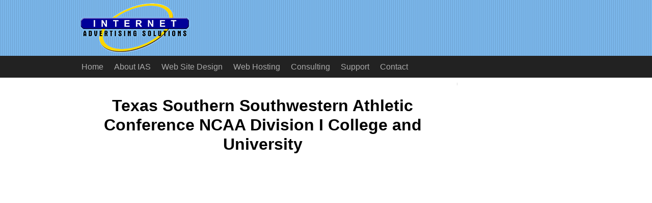

--- FILE ---
content_type: text/html; charset=utf-8
request_url: https://www.google.com/recaptcha/api2/aframe
body_size: 267
content:
<!DOCTYPE HTML><html><head><meta http-equiv="content-type" content="text/html; charset=UTF-8"></head><body><script nonce="XhAgLEyx0_FsQ4Ep--cTlg">/** Anti-fraud and anti-abuse applications only. See google.com/recaptcha */ try{var clients={'sodar':'https://pagead2.googlesyndication.com/pagead/sodar?'};window.addEventListener("message",function(a){try{if(a.source===window.parent){var b=JSON.parse(a.data);var c=clients[b['id']];if(c){var d=document.createElement('img');d.src=c+b['params']+'&rc='+(localStorage.getItem("rc::a")?sessionStorage.getItem("rc::b"):"");window.document.body.appendChild(d);sessionStorage.setItem("rc::e",parseInt(sessionStorage.getItem("rc::e")||0)+1);localStorage.setItem("rc::h",'1769753269126');}}}catch(b){}});window.parent.postMessage("_grecaptcha_ready", "*");}catch(b){}</script></body></html>